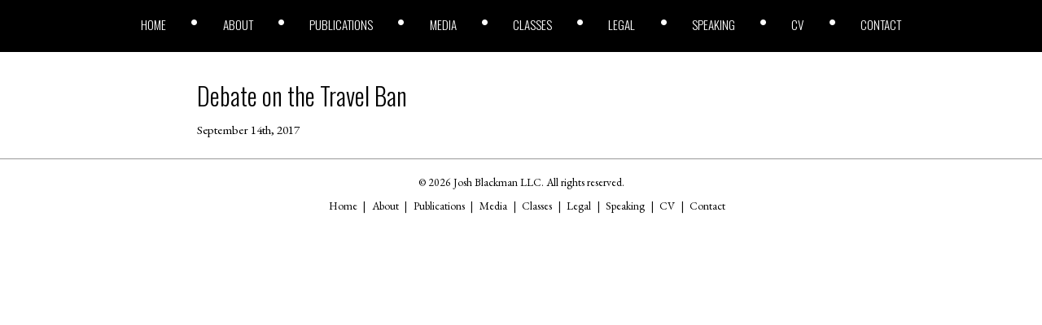

--- FILE ---
content_type: text/html; charset=UTF-8
request_url: https://joshblackman.com/speech_location/san-diego-lawyers-federalist-society-chapter/
body_size: 2706
content:
<!DOCTYPE html>
<html lang="en">

<head>
	<meta charset="utf-8" />
	<meta http-equiv="X-UA-Compatible" content="IE=edge" />
	<meta name="theme-color" content="#000000" />
	<meta name="description" content="Works/Blog site for lawyer Josh Blackman" />
	<meta name="viewport" content="width=device-width, initial-scale=1" />
	<meta name="apple-mobile-web-app-title" content="joshblackman.com" />
	<meta name="apple-mobile-web-app-capable" content="yes" />

	<!-- Global site tag (gtag.js) - Google Analytics -->
	<script defer src="https://www.googletagmanager.com/gtag/js?id=UA-11664193-2" type="5aef1c43263a894937334feb-text/javascript"></script>
	<script defer src="[data-uri]" type="5aef1c43263a894937334feb-text/javascript"></script>


	<link media="all" href="https://joshblackman.com/wp-content/cache/autoptimize/css/autoptimize_9a772e8eb719300200ee9090aa8c6072.css" rel="stylesheet"><link media="screen and (min-width:1100px)" href="https://joshblackman.com/wp-content/cache/autoptimize/css/autoptimize_a5bb696a21b86911cd2e4e536db5702a.css" rel="stylesheet"><title>
		Josh Blackman &raquo; Speaking Locations &raquo; San Diego Lawyers Federalist Society Chapter	</title>
	<link rel="dns-prefetch" href="https://unpkg.com" />
	<link rel="dns-prefetch" href="https://apis.google.com" />
	<link rel="dns-prefetch" href="https://code.jquery.com" />

	<link rel="icon" href="https://joshblackman.com/wp-content/themes/about-josh-blackman/assets/img/icon.png" sizes="32x32" />
	<link rel="icon" href="https://joshblackman.com/wp-content/themes/about-josh-blackman/assets/img/icon.png" sizes="192x192" />
	<link rel="apple-touch-icon-precomposed" href="https://joshblackman.com/wp-content/themes/about-josh-blackman/assets/img/icon.png" />
	<link rel="apple-touch-startup-image" href="https://joshblackman.com/wp-content/themes/about-josh-blackman/assets/img/icon.png" />

	<meta name='robots' content='max-image-preview:large' />
	
	<link rel="alternate" type="application/rss+xml" title="Josh Blackman &raquo; San Diego Lawyers Federalist Society Chapter Speaking Location Feed" href="https://joshblackman.com/speech_location/san-diego-lawyers-federalist-society-chapter/feed/" />




	
</head>

<body class="archive tax-speech_location_tax term-san-diego-lawyers-federalist-society-chapter term-624 wp-theme-about-josh-blackman">

	<header>
		<div class="primary-menu"><ul id="primary-menu" class="menu"><li id="menu-item-44716" class="menu-item menu-item-type-custom menu-item-object-custom menu-item-home menu-item-44716"><a href="https://joshblackman.com/">Home</a></li>
<li id="menu-item-14129" class="menu-item menu-item-type-post_type menu-item-object-page menu-item-14129"><a href="https://joshblackman.com/about-josh/">About</a></li>
<li id="menu-item-42190" class="menu-item menu-item-type-custom menu-item-object-custom menu-item-42190"><a href="/publications/books">Publications</a></li>
<li id="menu-item-42193" class="menu-item menu-item-type-custom menu-item-object-custom menu-item-42193"><a href="/media/tv">Media</a></li>
<li id="menu-item-42194" class="menu-item menu-item-type-custom menu-item-object-custom menu-item-42194"><a href="/classes">Classes</a></li>
<li id="menu-item-42191" class="menu-item menu-item-type-custom menu-item-object-custom menu-item-42191"><a href="/legal/clients">Legal</a></li>
<li id="menu-item-42192" class="menu-item menu-item-type-custom menu-item-object-custom menu-item-42192"><a href="/speaking/debates">Speaking</a></li>
<li id="menu-item-42253" class="menu-item menu-item-type-custom menu-item-object-custom menu-item-42253"><a target="_blank" href="https://docs.google.com/document/d/1SuTHU3esvA5EG3uhJmN695t91eX_8O5VdiLzQu4Svqo/edit">CV</a></li>
<li id="menu-item-42255" class="menu-item menu-item-type-post_type menu-item-object-page menu-item-42255"><a href="https://joshblackman.com/contact-josh/">Contact</a></li>
</ul></div>	</header>
		<svg id="menu-bars" viewBox="0 0 448 512">
	<path fill="currentColor" d="M436 124H12c-6.627 0-12-5.373-12-12V80c0-6.627 5.373-12 12-12h424c6.627 0 12 5.373 12 12v32c0 6.627-5.373 12-12 12zm0 160H12c-6.627 0-12-5.373-12-12v-32c0-6.627 5.373-12 12-12h424c6.627 0 12 5.373 12 12v32c0 6.627-5.373 12-12 12zm0 160H12c-6.627 0-12-5.373-12-12v-32c0-6.627 5.373-12 12-12h424c6.627 0 12 5.373 12 12v32c0 6.627-5.373 12-12 12z" class=""></path>
</svg>

<main>
	<article>
					<h2><a href="https://joshblackman.com/blog/presentations/debate-on-the-travel-ban-9/" rel="bookmark" title="Permanent Link to Debate on the Travel Ban">Debate on the Travel Ban</a></h2>

			<small>September 14th, 2017</small>
			<div class="entry">
							</div>
			</article>
</main>

<footer>
	<div id="footer-copyright">
		&copy; 2026 Josh Blackman LLC. All rights reserved.	</div>
	<div id="footer-menu">
		<div class="menu-footer-menu-container"><ul id="footer-menu" class="menu"><li id="menu-item-44717" class="menu-item menu-item-type-custom menu-item-object-custom menu-item-44717"><a href="https://joshblackman1.wpengine.com/">Home</a></li>
<li id="menu-item-42214" class="menu-item menu-item-type-post_type menu-item-object-page menu-item-42214"><a href="https://joshblackman.com/about-josh/">About</a></li>
<li id="menu-item-44718" class="menu-item menu-item-type-custom menu-item-object-custom menu-item-44718"><a href="/publications/books">Publications</a></li>
<li id="menu-item-44719" class="menu-item menu-item-type-custom menu-item-object-custom menu-item-44719"><a href="/media/tv">Media</a></li>
<li id="menu-item-44720" class="menu-item menu-item-type-custom menu-item-object-custom menu-item-44720"><a href="/classes">Classes</a></li>
<li id="menu-item-44721" class="menu-item menu-item-type-custom menu-item-object-custom menu-item-44721"><a href="/legal/clients">Legal</a></li>
<li id="menu-item-44722" class="menu-item menu-item-type-custom menu-item-object-custom menu-item-44722"><a href="/speaking/debates">Speaking</a></li>
<li id="menu-item-42215" class="menu-item menu-item-type-custom menu-item-object-custom menu-item-42215"><a href="https://docs.google.com/document/d/1SuTHU3esvA5EG3uhJmN695t91eX_8O5VdiLzQu4Svqo/edit">CV</a></li>
<li id="menu-item-43080" class="menu-item menu-item-type-post_type menu-item-object-page menu-item-43080"><a href="https://joshblackman.com/contact-josh/">Contact</a></li>
</ul></div>	</div>
</footer>

<script type="5aef1c43263a894937334feb-text/javascript">(function(){function c(){var b=a.contentDocument||a.contentWindow.document;if(b){var d=b.createElement('script');d.innerHTML="window.__CF$cv$params={r:'9c735dc6ca95cf79',t:'MTc2OTk2OTAxNS4wMDAwMDA='};var a=document.createElement('script');a.nonce='';a.src='/cdn-cgi/challenge-platform/scripts/jsd/main.js';document.getElementsByTagName('head')[0].appendChild(a);";b.getElementsByTagName('head')[0].appendChild(d)}}if(document.body){var a=document.createElement('iframe');a.height=1;a.width=1;a.style.position='absolute';a.style.top=0;a.style.left=0;a.style.border='none';a.style.visibility='hidden';document.body.appendChild(a);if('loading'!==document.readyState)c();else if(window.addEventListener)document.addEventListener('DOMContentLoaded',c);else{var e=document.onreadystatechange||function(){};document.onreadystatechange=function(b){e(b);'loading'!==document.readyState&&(document.onreadystatechange=e,c())}}}})();</script><script src="/cdn-cgi/scripts/7d0fa10a/cloudflare-static/rocket-loader.min.js" data-cf-settings="5aef1c43263a894937334feb-|49" defer></script></body>

<script type="speculationrules">
{"prefetch":[{"source":"document","where":{"and":[{"href_matches":"\/*"},{"not":{"href_matches":["\/wp-*.php","\/wp-admin\/*","\/wp-content\/uploads\/*","\/wp-content\/*","\/wp-content\/plugins\/*","\/wp-content\/themes\/about-josh-blackman\/*","\/*\\?(.+)"]}},{"not":{"selector_matches":"a[rel~=\"nofollow\"]"}},{"not":{"selector_matches":".no-prefetch, .no-prefetch a"}}]},"eagerness":"conservative"}]}
</script>
<script defer id="ajb-js-js-extra" src="[data-uri]" type="5aef1c43263a894937334feb-text/javascript"></script>
<script defer type="5aef1c43263a894937334feb-text/javascript" src="https://joshblackman.com/wp-content/cache/autoptimize/js/autoptimize_single_16161ba4d4ab6b710a0432e3590833f6.js?ver=2.1.0" id="ajb-js-js"></script>

<script defer src="[data-uri]" type="5aef1c43263a894937334feb-text/javascript"></script>
</html>

--- FILE ---
content_type: application/javascript; charset=UTF-8
request_url: https://joshblackman.com/cdn-cgi/challenge-platform/h/b/scripts/jsd/d251aa49a8a3/main.js?
body_size: 9232
content:
window._cf_chl_opt={AKGCx8:'b'};~function(p7,dn,dN,dw,dB,dD,dg,dM,p1,p3){p7=I,function(X,K,pn,p6,d,c){for(pn={X:308,K:518,d:496,c:486,U:471,E:399,e:370,j:333,z:427},p6=I,d=X();!![];)try{if(c=-parseInt(p6(pn.X))/1*(parseInt(p6(pn.K))/2)+parseInt(p6(pn.d))/3*(parseInt(p6(pn.c))/4)+parseInt(p6(pn.U))/5+-parseInt(p6(pn.E))/6+-parseInt(p6(pn.e))/7+parseInt(p6(pn.j))/8+-parseInt(p6(pn.z))/9,K===c)break;else d.push(d.shift())}catch(U){d.push(d.shift())}}(R,506255),dn=this||self,dN=dn[p7(366)],dw={},dw[p7(330)]='o',dw[p7(541)]='s',dw[p7(342)]='u',dw[p7(467)]='z',dw[p7(376)]='n',dw[p7(421)]='I',dw[p7(397)]='b',dB=dw,dn[p7(413)]=function(X,K,U,E,pv,pH,pC,pX,j,O,V,S,i,W,P){if(pv={X:461,K:405,d:320,c:380,U:405,E:320,e:516,j:428,z:381,O:395,a:306,V:489,S:547,f:422,i:461,W:305,l:420,P:550,F:491},pH={X:525,K:489,d:446,c:546},pC={X:332,K:403,d:343,c:429},pX=p7,j={'idEYt':function(F,Z){return F===Z},'dPloK':function(F,Z){return F===Z},'FvNqG':function(F,Z,Q,G){return F(Z,Q,G)},'kzMWx':function(F,Z){return F+Z},'uqQel':function(F,Z){return F+Z},'Jhdze':function(F,Z,Q){return F(Z,Q)}},j[pX(pv.X)](null,K)||void 0===K)return E;for(O=dh(K),X[pX(pv.K)][pX(pv.d)]&&(O=O[pX(pv.c)](X[pX(pv.U)][pX(pv.E)](K))),O=X[pX(pv.e)][pX(pv.j)]&&X[pX(pv.z)]?X[pX(pv.e)][pX(pv.j)](new X[(pX(pv.z))](O)):function(F,pK,Z){for(pK=pX,F[pK(pH.X)](),Z=0;Z<F[pK(pH.K)];j[pK(pH.d)](F[Z],F[Z+1])?F[pK(pH.c)](Z+1,1):Z+=1);return F}(O),V='nAsAaAb'.split('A'),V=V[pX(pv.O)][pX(pv.a)](V),S=0;S<O[pX(pv.V)];i=O[S],W=j[pX(pv.S)](dy,X,K,i),V(W)?(P='s'===W&&!X[pX(pv.f)](K[i]),j[pX(pv.i)](pX(pv.W),j[pX(pv.l)](U,i))?z(j[pX(pv.P)](U,i),W):P||j[pX(pv.F)](z,U+i,K[i])):j[pX(pv.F)](z,U+i,W),S++);return E;function z(F,Z,pI){pI=I,Object[pI(pC.X)][pI(pC.K)][pI(pC.d)](E,Z)||(E[Z]=[]),E[Z][pI(pC.c)](F)}},dD=p7(426)[p7(425)](';'),dg=dD[p7(395)][p7(306)](dD),dn[p7(372)]=function(K,U,c3,c2,pd,E,j,z,O,V,S){for(c3={X:407,K:371,d:361,c:449,U:408,E:451,e:361,j:489,z:449,O:489,a:441,V:429,S:408,f:326},c2={X:407,K:371,d:332,c:403,U:343,E:429},pd=p7,E={},E[pd(c3.X)]=pd(c3.K),E[pd(c3.d)]=function(i,W){return i<W},E[pd(c3.c)]=function(i,W){return W===i},E[pd(c3.U)]=function(i,W){return i+W},j=E,z=Object[pd(c3.E)](U),O=0;j[pd(c3.e)](O,z[pd(c3.j)]);O++)if(V=z[O],j[pd(c3.z)]('f',V)&&(V='N'),K[V]){for(S=0;S<U[z[O]][pd(c3.O)];-1===K[V][pd(c3.a)](U[z[O]][S])&&(dg(U[z[O]][S])||K[V][pd(c3.V)](j[pd(c3.S)]('o.',U[z[O]][S]))),S++);}else K[V]=U[z[O]][pd(c3.f)](function(i,pp){if(pp=pd,j[pp(c2.X)]===pp(c2.K))return'o.'+i;else z[pp(c2.d)][pp(c2.c)][pp(c2.U)](O,U)||(V[S]=[]),V[i][pp(c2.E)](W)})},dM=null,p1=p0(),p3=function(Uz,Uj,Ue,Ur,UU,Up,UI,UR,pl,K,d,c,U){return Uz={X:542,K:415,d:512,c:511,U:385,E:325,e:557,j:443,z:353},Uj={X:349,K:505,d:482,c:332,U:454,E:343,e:441,j:519,z:312,O:357,a:530,V:514,S:510,f:322,i:429,W:357,l:545,P:351,F:532,Z:510,Q:433,G:357,T:548,J:555,L:495,x:469,n:357,o:529,N:504,B:363,y:357},Ue={X:369,K:379,d:489},Ur={X:369,K:387,d:501,c:419,U:489,E:441,e:429,j:521,z:326},UU={X:504},Up={X:317,K:510,d:489,c:529,U:332,E:403,e:343,j:332,z:343,O:343,a:538,V:501,S:456,f:350,i:350,W:429,l:312,P:424,F:315,Z:532,Q:515,G:453,T:410,J:338,L:310,x:429,n:501,o:466,N:448,B:508,y:329,h:415,D:533,g:430,s:365,M:331,A:329,b:559,k:434,Y:455,C:365,H:357,v:459,m:373,R0:524,R1:429,R2:373,R3:357,R4:532,R5:450,R6:332,R7:403,R8:530,R9:429,RR:479,RI:373,RX:341,RK:459,Rd:530,Rp:363,Rc:524,RU:310,RE:379,Rr:429,Re:440,Rj:429,Rz:310,RO:450,Ra:325,RV:477,RS:429,Rf:501,Ri:409,RW:386,Rl:527,RP:469},UI={X:310},UR={X:488,K:529},pl=p7,K={'dAzIe':pl(Uz.X),'DQfWp':function(E,e){return E==e},'bQFfA':pl(Uz.K),'syGLi':pl(Uz.d),'DywGu':function(E,e){return E<e},'pGYHZ':function(E,e){return E>e},'Dnvjg':function(E,e){return E===e},'Jcwjj':pl(Uz.c),'Vkzom':function(E,e){return E>e},'YHJhr':function(E,e){return e|E},'itWnx':function(E,e){return E-e},'vilCl':function(E,e){return E(e)},'nKDmT':pl(Uz.U),'NkQxa':function(E,e){return E|e},'KTbjE':function(E,e){return E<<e},'WcWgQ':function(E,e){return e==E},'BbzmW':function(E,e){return E-e},'MQZTS':function(E,e){return E!==e},'UJDzG':function(E,e){return e&E},'RFyxD':function(E,e){return E(e)},'Akopa':function(E,e){return E(e)},'DPvPv':function(E,e){return e==E},'kCrLl':function(E,e){return e==E},'cixth':function(E,e){return E|e},'VEQll':pl(Uz.E),'KGjeI':function(E,e){return E+e},'CguwK':pl(Uz.e),'jVbGq':function(E,e){return E*e},'epunB':function(E,e){return e&E},'XWxZq':function(E,e){return E!=e},'OwsDL':function(E,e){return e&E},'TMiQE':function(E,e){return E<e},'QEcxg':function(E,e){return e&E},'FZErg':function(E,e){return e==E},'PkmLq':function(E,e){return E(e)}},d=String[pl(Uz.j)],c={'h':function(E,pP){return pP=pl,K[pP(UI.X)](null,E)?'':c.g(E,6,function(e,pF){return pF=pP,K[pF(UR.X)][pF(UR.K)](e)})},'g':function(E,j,z,pZ,O,V,S,i,W,P,F,Z,Q,G,T,J,L,x,o,y,D){if(pZ=pl,O={'VIEYF':pZ(Up.X),'pJcQw':function(N,B){return B|N},'YTzTz':function(N,B){return N==B},'PZKKE':function(N,B){return N(B)}},E==null)return'';for(S={},i={},W='',P=2,F=3,Z=2,Q=[],G=0,T=0,J=0;K[pZ(Up.K)](J,E[pZ(Up.d)]);J+=1)if(L=E[pZ(Up.c)](J),Object[pZ(Up.U)][pZ(Up.E)][pZ(Up.e)](S,L)||(S[L]=F++,i[L]=!0),x=W+L,Object[pZ(Up.j)][pZ(Up.E)][pZ(Up.z)](S,x))W=x;else{if(Object[pZ(Up.j)][pZ(Up.E)][pZ(Up.O)](i,W)){if(K[pZ(Up.a)](256,W[pZ(Up.V)](0))){if(K[pZ(Up.S)](K[pZ(Up.f)],K[pZ(Up.i)])){for(V=0;V<Z;G<<=1,T==j-1?(T=0,Q[pZ(Up.W)](z(G)),G=0):T++,V++);for(o=W[pZ(Up.V)](0),V=0;K[pZ(Up.l)](8,V);G=K[pZ(Up.P)](G<<1,o&1.86),T==K[pZ(Up.F)](j,1)?(T=0,Q[pZ(Up.W)](K[pZ(Up.Z)](z,G)),G=0):T++,o>>=1,V++);}else E(),Z[pZ(Up.Q)]!==O[pZ(Up.G)]&&(G[pZ(Up.T)]=V,S())}else if(K[pZ(Up.J)]===K[pZ(Up.J)]){for(o=1,V=0;V<Z;G=o|G<<1,K[pZ(Up.L)](T,j-1)?(T=0,Q[pZ(Up.x)](z(G)),G=0):T++,o=0,V++);for(o=W[pZ(Up.n)](0),V=0;16>V;G=K[pZ(Up.o)](G<<1,1&o),K[pZ(Up.L)](T,j-1)?(T=0,Q[pZ(Up.x)](z(G)),G=0):T++,o>>=1,V++);}else{if(!j[pZ(Up.N)])return;z===pZ(Up.B)?(y={},y[pZ(Up.y)]=pZ(Up.h),y[pZ(Up.D)]=W.r,y[pZ(Up.g)]=pZ(Up.B),i[pZ(Up.s)][pZ(Up.M)](y,'*')):(D={},D[pZ(Up.A)]=K[pZ(Up.b)],D[pZ(Up.D)]=P.r,D[pZ(Up.g)]=K[pZ(Up.k)],D[pZ(Up.Y)]=F,z[pZ(Up.C)][pZ(Up.M)](D,'*'))}P--,0==P&&(P=Math[pZ(Up.H)](2,Z),Z++),delete i[W]}else for(o=S[W],V=0;V<Z;G=K[pZ(Up.v)](G,1)|1.21&o,K[pZ(Up.m)](T,K[pZ(Up.R0)](j,1))?(T=0,Q[pZ(Up.R1)](z(G)),G=0):T++,o>>=1,V++);W=(P--,K[pZ(Up.R2)](0,P)&&(P=Math[pZ(Up.R3)](2,Z),Z++),S[x]=F++,K[pZ(Up.R4)](String,L))}if(K[pZ(Up.R5)]('',W)){if(Object[pZ(Up.R6)][pZ(Up.R7)][pZ(Up.z)](i,W)){if(K[pZ(Up.l)](256,W[pZ(Up.n)](0))){for(V=0;K[pZ(Up.K)](V,Z);G<<=1,T==j-1?(T=0,Q[pZ(Up.W)](z(G)),G=0):T++,V++);for(o=W[pZ(Up.n)](0),V=0;K[pZ(Up.l)](8,V);G=G<<1.58|K[pZ(Up.R8)](o,1),T==j-1?(T=0,Q[pZ(Up.R9)](K[pZ(Up.RR)](z,G)),G=0):T++,o>>=1,V++);}else{for(o=1,V=0;V<Z;G=o|G<<1.86,K[pZ(Up.RI)](T,j-1)?(T=0,Q[pZ(Up.x)](K[pZ(Up.RX)](z,G)),G=0):T++,o=0,V++);for(o=W[pZ(Up.V)](0),V=0;16>V;G=K[pZ(Up.RK)](G,1)|K[pZ(Up.Rd)](o,1),K[pZ(Up.Rp)](T,K[pZ(Up.Rc)](j,1))?(T=0,Q[pZ(Up.W)](K[pZ(Up.RR)](z,G)),G=0):T++,o>>=1,V++);}P--,K[pZ(Up.RU)](0,P)&&(P=Math[pZ(Up.H)](2,Z),Z++),delete i[W]}else for(o=S[W],V=0;V<Z;G=1&o|G<<1,K[pZ(Up.RE)](T,j-1)?(T=0,Q[pZ(Up.Rr)](z(G)),G=0):T++,o>>=1,V++);P--,0==P&&Z++}for(o=2,V=0;V<Z;G=K[pZ(Up.Re)](G<<1,1.62&o),j-1==T?(T=0,Q[pZ(Up.Rj)](z(G)),G=0):T++,o>>=1,V++);for(;;)if(G<<=1,K[pZ(Up.Rz)](T,j-1)){if(K[pZ(Up.RO)](pZ(Up.Ra),K[pZ(Up.RV)])){for(o=0;N<B;W<<=1,j-1==D?(s=0,M[pZ(Up.RS)](A(T)),J=0):Y++,y++);for(D=C[pZ(Up.Rf)](0),H=0;8>d;R0=O[pZ(Up.Ri)](R1<<1.19,1.64&D),O[pZ(Up.RW)](R2,R3-1)?(R4=0,R5[pZ(Up.RS)](O[pZ(Up.Rl)](R6,R7)),R8=0):R9++,D>>=1,L++);}else{Q[pZ(Up.W)](z(G));break}}else T++;return Q[pZ(Up.RP)]('')},'j':function(E,pG,e){return pG=pl,e={'RngXF':function(j,z){return j<z},'oqHMM':function(j,z,pQ){return pQ=I,K[pQ(UU.X)](j,z)},'xjprB':pG(Ue.X)},E==null?'':K[pG(Ue.K)]('',E)?null:c.i(E[pG(Ue.d)],32768,function(j,pT,O,a){if(pT=pG,pT(Ur.X)===e[pT(Ur.K)])return E[pT(Ur.d)](j);else if(O=T[J],'f'===O&&(O='N'),L[O]){for(a=0;e[pT(Ur.c)](a,x[n[o]][pT(Ur.U)]);-1===N[O][pT(Ur.E)](B[y[h]][a])&&(D(j[s[M]][a])||A[O][pT(Ur.e)](e[pT(Ur.j)]('o.',b[k[Y]][a]))),a++);}else C[O]=H[d[m]][pT(Ur.z)](function(R3){return'o.'+R3})})},'i':function(E,j,z,pq,O,V,S,i,W,P,F,Z,Q,G,T,J,x,L){if(pq=pl,pq(Uj.X)===K[pq(Uj.K)])return U instanceof E[pq(Uj.d)]&&0<F[pq(Uj.d)][pq(Uj.c)][pq(Uj.U)][pq(Uj.E)](j)[pq(Uj.e)](pq(Uj.j));else{for(O=[],V=4,S=4,i=3,W=[],Z=z(0),Q=j,G=1,P=0;K[pq(Uj.z)](3,P);O[P]=P,P+=1);for(T=0,J=Math[pq(Uj.O)](2,2),F=1;J!=F;L=K[pq(Uj.a)](Z,Q),Q>>=1,0==Q&&(Q=j,Z=z(G++)),T|=K[pq(Uj.V)](K[pq(Uj.S)](0,L)?1:0,F),F<<=1);switch(T){case 0:for(T=0,J=Math[pq(Uj.O)](2,8),F=1;J!=F;L=Q&Z,Q>>=1,0==Q&&(Q=j,Z=z(G++)),T|=(0<L?1:0)*F,F<<=1);x=d(T);break;case 1:for(T=0,J=Math[pq(Uj.O)](2,16),F=1;F!=J;L=K[pq(Uj.f)](Z,Q),Q>>=1,0==Q&&(Q=j,Z=z(G++)),T|=(0<L?1:0)*F,F<<=1);x=d(T);break;case 2:return''}for(P=O[3]=x,W[pq(Uj.i)](x);;){if(G>E)return'';for(T=0,J=Math[pq(Uj.W)](2,i),F=1;K[pq(Uj.l)](F,J);L=K[pq(Uj.P)](Z,Q),Q>>=1,0==Q&&(Q=j,Z=K[pq(Uj.F)](z,G++)),T|=(K[pq(Uj.Z)](0,L)?1:0)*F,F<<=1);switch(x=T){case 0:for(T=0,J=Math[pq(Uj.W)](2,8),F=1;J!=F;L=Q&Z,Q>>=1,Q==0&&(Q=j,Z=z(G++)),T|=(K[pq(Uj.Q)](0,L)?1:0)*F,F<<=1);O[S++]=d(T),x=S-1,V--;break;case 1:for(T=0,J=Math[pq(Uj.G)](2,16),F=1;K[pq(Uj.l)](F,J);L=K[pq(Uj.T)](Z,Q),Q>>=1,K[pq(Uj.J)](0,Q)&&(Q=j,Z=z(G++)),T|=F*(0<L?1:0),F<<=1);O[S++]=K[pq(Uj.L)](d,T),x=S-1,V--;break;case 2:return W[pq(Uj.x)]('')}if(0==V&&(V=Math[pq(Uj.n)](2,i),i++),O[x])x=O[x];else if(S===x)x=P+P[pq(Uj.o)](0);else return null;W[pq(Uj.i)](x),O[S++]=K[pq(Uj.N)](P,x[pq(Uj.o)](0)),V--,P=x,K[pq(Uj.B)](0,V)&&(V=Math[pq(Uj.y)](2,i),i++)}}}},U={},U[pl(Uz.z)]=c.h,U}(),p4();function dy(X,K,U,ph,p9,E,e,j){E=(ph={X:508,K:444,d:337,c:406,U:494,E:330,e:476,j:492,z:458,O:358,a:506,V:412,S:358,f:378,i:411,W:516,l:324,P:318,F:516,Z:498,Q:316},p9=p7,{'EJEMB':function(z,O){return z(O)},'tFbwy':p9(ph.X),'kEJwW':p9(ph.K),'PmJVV':p9(ph.d),'MAcWC':p9(ph.c),'yiIHh':p9(ph.U),'CHSNX':function(z,O){return z===O},'SySZS':function(z,O){return O==z},'CePhF':function(z,O,V){return z(O,V)}});try{e=K[U]}catch(z){return'i'}if(null==e)return void 0===e?'u':'x';if(p9(ph.E)==typeof e){if(E[p9(ph.e)]!==E[p9(ph.j)])try{if(E[p9(ph.z)]==typeof e[p9(ph.O)])return E[p9(ph.a)]!==p9(ph.V)?(e[p9(ph.S)](function(){}),'p'):'i'}catch(V){}else E[p9(ph.f)](K,E[p9(ph.i)])}return X[p9(ph.W)][p9(ph.l)](e)?'a':E[p9(ph.P)](e,X[p9(ph.F)])?'D':e===!0?'T':E[p9(ph.P)](!1,e)?'F':(j=typeof e,E[p9(ph.Z)](p9(ph.c),j)?E[p9(ph.Q)](du,X,e)?'N':'f':dB[j]||'?')}function dA(X,c9,c8,pU,K,d){c9={X:499,K:360},c8={X:404,K:513,d:321,c:406,U:478},pU=p7,K={'BiQDJ':function(c,U){return U===c},'fOWsE':function(c,U,E){return c(U,E)}},d=ds(),K[pU(c9.X)](dm,d.r,function(c,pE){if(pE=pU,pE(c8.X)!==pE(c8.K))K[pE(c8.d)](typeof X,pE(c8.c))&&X(c),dY();else return c&&U[pE(c8.U)]?E[pE(c8.U)]():''}),d.e&&p2(pU(c9.K),d.e)}function dY(cK,X,K){if(cK={X:359},X={'KCVnm':function(d){return d()}},K=db(),K===null)return;dM=(dM&&clearTimeout(dM),setTimeout(function(pe){pe=I,X[pe(cK.X)](dA)},K*1e3))}function db(cR,pr,X,K){return cR={X:520,K:376},pr=p7,X=dn[pr(cR.X)],!X?null:(K=X.i,typeof K!==pr(cR.K)||K<30)?null:K}function dC(K,cc,pj,d,c){return cc={X:460,K:423},pj=p7,d={},d[pj(cc.X)]=function(U,E){return U<E},c=d,c[pj(cc.X)](Math[pj(cc.K)](),K)}function p4(UG,UQ,UF,pJ,X,K,e,d,c,U){if(UG={X:531,K:317,d:520,c:551,U:313,E:435,e:501,j:429,z:552,O:429,a:392,V:556,S:377,f:552,i:429,W:539,l:392,P:357,F:464,Z:515,Q:507,G:311,T:311,J:339,L:410,x:410},UQ={X:515,K:317,d:410},UF={X:484,K:501},pJ=p7,X={'xURiq':function(E,e){return E>e},'KfslG':function(E,e){return E-e},'idMYf':function(E,e){return E(e)},'XxaoF':function(E,e){return E<e},'lTBvB':function(E,e){return E==e},'xAdOw':function(E,e){return E&e},'xmbYf':function(E,e){return E!==e},'sTNYK':pJ(UG.X),'XgKoH':function(E,e){return e!==E},'ljLZI':pJ(UG.K)},K=dn[pJ(UG.d)],!K)return;if(!dv()){if(X[pJ(UG.c)](pJ(UG.X),X[pJ(UG.U)])){if(X[pJ(UG.E)](256,Re[pJ(UG.e)](0))){for(Iz=0;IO<Ia;IS<<=1,Ii-1==If?(IW=0,Il[pJ(UG.j)](IP(IF)),IZ=0):IQ++,IV++);for(e=IG[pJ(UG.e)](0),IT=0;8>Iq;It=1.28&e|IL<<1.35,Ix==X[pJ(UG.z)](In,1)?(Io=0,IN[pJ(UG.O)](X[pJ(UG.a)](Iw,IB)),Iu=0):Iy++,e>>=1,IJ++);}else{for(e=1,Ih=0;X[pJ(UG.V)](ID,Ig);IM=e|IA<<1.89,X[pJ(UG.S)](Ib,X[pJ(UG.f)](Ik,1))?(IY=0,IC[pJ(UG.i)](IH(Iv)),Im=0):X0++,e=0,Is++);for(e=X1[pJ(UG.e)](0),X2=0;16>X3;X5=X6<<1|X[pJ(UG.W)](e,1),X7==X8-1?(X9=0,XR[pJ(UG.i)](X[pJ(UG.l)](XI,XX)),XK=0):Xd++,e>>=1,X4++);}Id--,0==Ip&&(Ic=IU[pJ(UG.P)](2,IE),Ir++),delete Ie[Ij]}else return}(d=![],c=function(pt){if(pt=pJ,!d){if(d=!![],!dv())return pt(UF.X)!==pt(UF.X)?d[pt(UF.K)](c):void 0;dA(function(j){p5(K,j)})}},X[pJ(UG.F)](dN[pJ(UG.Z)],X[pJ(UG.Q)]))?c():dn[pJ(UG.G)]?dN[pJ(UG.T)](pJ(UG.J),c):(U=dN[pJ(UG.L)]||function(){},dN[pJ(UG.x)]=function(pL){pL=pJ,U(),dN[pL(UQ.X)]!==pL(UQ.K)&&(dN[pL(UQ.d)]=U,c())})}function dh(K,pg,pR,d,c,U){for(pg={X:319,K:380,d:451,c:523},pR=p7,d={},d[pR(pg.X)]=function(E,e){return E!==e},c=d,U=[];c[pR(pg.X)](null,K);U=U[pR(pg.K)](Object[pR(pg.d)](K)),K=Object[pR(pg.c)](K));return U}function du(X,K,po,p8){return po={X:482,K:482,d:332,c:454,U:343,E:441,e:519},p8=p7,K instanceof X[p8(po.X)]&&0<X[p8(po.K)][p8(po.d)][p8(po.c)][p8(po.U)](K)[p8(po.E)](p8(po.e))}function ds(c5,pc,d,c,U,E,j,z){d=(c5={X:535,K:354,d:346,c:493,U:473,E:375,e:334,j:394,z:540,O:396,a:323,V:335,S:327,f:402,i:394,W:355},pc=p7,{'wFOip':pc(c5.X),'lmkAH':function(O,a,V,S,f){return O(a,V,S,f)},'cjkVH':pc(c5.K)});try{return c=dN[pc(c5.d)](d[pc(c5.c)]),c[pc(c5.U)]=pc(c5.E),c[pc(c5.e)]='-1',dN[pc(c5.j)][pc(c5.z)](c),U=c[pc(c5.O)],E={},E=pRIb1(U,U,'',E),E=d[pc(c5.a)](pRIb1,U,U[pc(c5.V)]||U[pc(c5.S)],'n.',E),E=d[pc(c5.a)](pRIb1,U,c[d[pc(c5.f)]],'d.',E),dN[pc(c5.i)][pc(c5.W)](c),j={},j.r=E,j.e=null,j}catch(O){return z={},z.r={},z.e=O,z}}function dm(X,K,cG,cQ,cZ,cF,pa,d,c,U,E){cG={X:362,K:500,d:364,c:520,U:452,E:416,e:418,j:356,z:431,O:502,a:340,V:414,S:485,f:352,i:448,W:528,l:526,P:470,F:417,Z:391,Q:391,G:457,T:391,J:457,L:448,x:480,n:553,o:353,N:497},cQ={X:432,K:536,d:481,c:474,U:429,E:501,e:487,j:314,z:328,O:393},cZ={X:447,K:490,d:447,c:503,U:362,E:508,e:390},cF={X:528},pa=p7,d={'Kdaoi':function(e,j){return e<j},'aXlfP':pa(cG.X),'DcnTg':function(e,j){return e<<j},'ugMqD':function(e,j){return e-j},'zNvPw':function(e,j){return e|j},'NgQPk':function(e,j){return j&e},'VIMGA':function(e,j){return e(j)},'BrkdY':pa(cG.K),'GBQDN':function(e,j){return e+j},'VbIIp':function(e,j){return e+j},'bTWSw':pa(cG.d),'OyhDN':function(e){return e()}},c=dn[pa(cG.c)],console[pa(cG.U)](dn[pa(cG.E)]),U=new dn[(pa(cG.e))](),U[pa(cG.j)](d[pa(cG.z)],d[pa(cG.O)](d[pa(cG.a)](d[pa(cG.V)]+dn[pa(cG.E)][pa(cG.S)],pa(cG.f)),c.r)),c[pa(cG.i)]&&(U[pa(cG.W)]=5e3,U[pa(cG.l)]=function(pV){pV=pa,K(pV(cF.X))}),U[pa(cG.P)]=function(pS){pS=pa,U[pS(cZ.X)]>=200&&d[pS(cZ.K)](U[pS(cZ.d)],300)?d[pS(cZ.c)]!==pS(cZ.U)?K():K(pS(cZ.E)):K(pS(cZ.e)+U[pS(cZ.d)])},U[pa(cG.F)]=function(pf){if(pf=pa,pf(cQ.X)===pf(cQ.K)){for(s=1,M=0;A<b;Y=d[pf(cQ.d)](C,1)|H,v==d[pf(cQ.c)](m,1)?(R0=0,R1[pf(cQ.U)](R2(R3)),R4=0):R5++,R6=0,k++);for(R7=R8[pf(cQ.E)](0),R9=0;16>RR;RX=d[pf(cQ.e)](RK<<1,d[pf(cQ.j)](Rd,1)),Rc-1==Rp?(RU=0,RE[pf(cQ.U)](d[pf(cQ.z)](Rr,Re)),Rj=0):Rz++,RO>>=1,RI++);}else d[pf(cQ.z)](K,pf(cQ.O))},E={'t':dH(),'lhr':dN[pa(cG.Z)]&&dN[pa(cG.Q)][pa(cG.G)]?dN[pa(cG.T)][pa(cG.J)]:'','api':c[pa(cG.L)]?!![]:![],'c':d[pa(cG.x)](dk),'payload':X},U[pa(cG.n)](p3[pa(cG.o)](JSON[pa(cG.N)](E)))}function dk(){return db()!==null}function I(X,K,d,p){return X=X-305,d=R(),p=d[X],p}function dv(cz,pO,X,K,d,c){return cz={X:522,K:307,d:442,c:472,U:537},pO=p7,X={'klmnl':function(U){return U()},'KorgJ':function(U,E){return U/E},'wsizE':function(U,E){return U>E}},K=3600,d=X[pO(cz.X)](dH),c=Math[pO(cz.K)](X[pO(cz.d)](Date[pO(cz.c)](),1e3)),X[pO(cz.U)](c-d,K)?![]:!![]}function p5(d,c,UB,px,U,E,e){if(UB={X:445,K:415,d:448,c:508,U:445,E:383,e:329,j:462,z:533,O:430,a:365,V:331,S:517,f:501,i:401,W:429,l:465,P:388,F:483,Z:501,Q:384,G:554,T:463,J:429,L:368,x:475,n:357,o:512,N:455,B:331},px=p7,U={'EemiV':function(j,z){return j>z},'Sjwfe':function(j,z){return j-z},'IuxIV':function(j,z){return j>z},'FHumh':function(j,z){return j<<z},'TMjuG':function(j,z){return j(z)},'SNiFA':function(j,z){return z|j},'SrZIA':function(j,z){return z&j},'Wrjaq':function(j,z){return j-z},'yrDUs':function(j,z){return j(z)},'kQjvb':function(j,z){return z==j},'NXqFV':px(UB.X),'IxYUi':px(UB.K)},!d[px(UB.d)])return;if(c===px(UB.c)){if(px(UB.U)===U[px(UB.E)])E={},E[px(UB.e)]=U[px(UB.j)],E[px(UB.z)]=d.r,E[px(UB.O)]=px(UB.c),dn[px(UB.a)][px(UB.V)](E,'*');else{if(U[px(UB.S)](256,RW[px(UB.f)](0))){for(IL=0;Ix<In;IN<<=1,Iw==U[px(UB.i)](IB,1)?(Iu=0,Iy[px(UB.W)](Ih(ID)),Ig=0):Is++,Io++);for(IM=IA[px(UB.f)](0),Ib=0;U[px(UB.l)](8,Ik);IC=U[px(UB.P)](IH,1)|Iv&1,Im==X0-1?(X1=0,X2[px(UB.W)](X3(X4)),X5=0):X6++,X7>>=1,IY++);}else{for(X8=1,X9=0;XR<XI;XK=Xd<<1|Xp,Xc==U[px(UB.i)](XU,1)?(XE=0,Xr[px(UB.W)](U[px(UB.F)](Xe,Xj)),Xz=0):XO++,Xa=0,XX++);for(XV=XS[px(UB.Z)](0),Xf=0;16>Xi;Xl=U[px(UB.Q)](XP<<1,U[px(UB.G)](XF,1)),XZ==U[px(UB.T)](XQ,1)?(XG=0,XT[px(UB.J)](U[px(UB.L)](Xq,XJ)),Xt=0):XL++,Xx>>=1,XW++);}IF--,U[px(UB.x)](0,IZ)&&(IQ=IG[px(UB.n)](2,IT),Iq++),delete IJ[It]}}else e={},e[px(UB.e)]=px(UB.K),e[px(UB.z)]=d.r,e[px(UB.O)]=px(UB.o),e[px(UB.N)]=c,dn[px(UB.a)][px(UB.B)](e,'*')}function p0(cT,pi){return cT={X:478,K:478},pi=p7,crypto&&crypto[pi(cT.X)]?crypto[pi(cT.K)]():''}function dH(cE,pz,X,K){return cE={X:520,K:307,d:348},pz=p7,X={'sZBMR':function(d,c){return d(c)}},K=dn[pz(cE.X)],Math[pz(cE.K)](+X[pz(cE.d)](atob,K.t))}function p2(c,U,co,pW,E,j,z,O,a,V,S,f,i,l){if(co={X:364,K:500,d:344,c:544,U:389,E:345,e:525,j:558,z:489,O:468,a:546,V:309,S:543,f:520,i:534,W:400,l:416,P:485,F:438,Z:437,Q:418,G:356,T:347,J:528,L:526,x:374,n:416,o:374,N:398,B:367,y:416,h:367,D:336,g:509,s:436,M:382,A:439,b:329,k:549,Y:553,C:353},pW=p7,E={'gFVxo':function(W,l){return W<l},'jInhj':function(W,l){return W===l},'zVGgc':function(W,l){return W+l},'NkJlH':function(W,l){return W(l)},'VarmQ':function(W,l){return W+l},'lKFKx':pW(co.X),'SgvYE':pW(co.K)},!E[pW(co.d)](dC,0)){if(E[pW(co.c)](pW(co.U),pW(co.E))){for(e[pW(co.e)](),l=0;E[pW(co.j)](l,j[pW(co.z)]);E[pW(co.c)](z[l],O[E[pW(co.O)](l,1)])?a[pW(co.a)](l+1,1):l+=1);return V}else return![]}z=(j={},j[pW(co.V)]=c,j[pW(co.S)]=U,j);try{O=dn[pW(co.f)],a=E[pW(co.i)](E[pW(co.W)]+dn[pW(co.l)][pW(co.P)],pW(co.F))+O.r+pW(co.Z),V=new dn[(pW(co.Q))](),V[pW(co.G)](E[pW(co.T)],a),V[pW(co.J)]=2500,V[pW(co.L)]=function(){},S={},S[pW(co.x)]=dn[pW(co.n)][pW(co.o)],S[pW(co.N)]=dn[pW(co.n)][pW(co.N)],S[pW(co.B)]=dn[pW(co.y)][pW(co.h)],S[pW(co.D)]=dn[pW(co.l)][pW(co.g)],S[pW(co.s)]=p1,f=S,i={},i[pW(co.M)]=z,i[pW(co.A)]=f,i[pW(co.b)]=pW(co.k),V[pW(co.Y)](p3[pW(co.C)](i))}catch(l){}}function R(Uu){return Uu='includes,contentWindow,boolean,SSTpq3,3053082vPBPUd,lKFKx,Sjwfe,cjkVH,hasOwnProperty,lEKtR,Object,function,jRUIk,juSkz,pJcQw,onreadystatechange,tFbwy,Zeihx,pRIb1,bTWSw,cloudflare-invisible,_cf_chl_opt,onerror,XMLHttpRequest,RngXF,kzMWx,bigint,isNaN,random,YHJhr,split,_cf_chl_opt;JJgc4;PJAn2;kJOnV9;IWJi4;OHeaY1;DqMg0;FKmRv9;LpvFx1;cAdz2;PqBHf2;nFZCC5;ddwW5;pRIb1;rxvNi8;RrrrA2;erHi9,3551589nLNGoo,from,push,event,BrkdY,CkLvV,TMiQE,syGLi,xURiq,JBxy9,/invisible/jsd,/b/ov1/0.5888993933419828:1769966748:Yh0jPbEFRw2KFuA-kR893u0hWlcdYyqz2zyksjY3ojU/,chctx,cixth,indexOf,KorgJ,fromCharCode,dLNxq,LjTRx,idEYt,status,api,RHQUh,MQZTS,keys,log,VIEYF,toString,detail,Dnvjg,href,MAcWC,KTbjE,myvLq,dPloK,IxYUi,Wrjaq,XgKoH,IuxIV,NkQxa,symbol,zVGgc,join,onload,4085565FNmxsk,now,style,ugMqD,kQjvb,kEJwW,VEQll,randomUUID,RFyxD,OyhDN,DcnTg,Function,TMjuG,ZMgDA,AKGCx8,25804fsXHEq,zNvPw,dAzIe,length,Kdaoi,Jhdze,PmJVV,wFOip,PlmQN,PkmLq,300HjxCNU,stringify,SySZS,fOWsE,POST,charCodeAt,GBQDN,aXlfP,KGjeI,CguwK,yiIHh,ljLZI,success,aUjz8,DywGu,CFZTm,error,TLFJY,jVbGq,readyState,Array,EemiV,4mKDzSB,[native code],__CF$cv$params,oqHMM,klmnl,getPrototypeOf,BbzmW,sort,ontimeout,PZKKE,timeout,charAt,UJDzG,mJrry,vilCl,sid,VarmQ,iframe,ZTVCu,wsizE,pGYHZ,xAdOw,appendChild,string,AwomKbM1$BJTUena0cDvs2GzXC+rk5tRHZLydW-g8EVfPOjQi3I7ph96qxuYl4FSN,TYlZ6,jInhj,XWxZq,splice,FvNqG,QEcxg,jsd,uqQel,xmbYf,KfslG,send,SrZIA,FZErg,XxaoF,RzjYT,gFVxo,bQFfA,d.cookie,bind,floor,271649MTuLla,AdeF3,DQfWp,addEventListener,Vkzom,sTNYK,NgQPk,itWnx,CePhF,loading,CHSNX,KxYnX,getOwnPropertyNames,BiQDJ,epunB,lmkAH,isArray,GysXU,map,navigator,VIMGA,source,object,postMessage,prototype,6200568kgebbb,tabIndex,clientInformation,pkLOA2,XuznX,nKDmT,DOMContentLoaded,VbIIp,Akopa,undefined,call,NkJlH,AviGo,createElement,SgvYE,sZBMR,xXqQb,Jcwjj,OwsDL,/jsd/oneshot/d251aa49a8a3/0.5888993933419828:1769966748:Yh0jPbEFRw2KFuA-kR893u0hWlcdYyqz2zyksjY3ojU/,qRRKB,contentDocument,removeChild,open,pow,catch,KCVnm,error on cf_chl_props,RPAEQ,YhurQ,DPvPv,/cdn-cgi/challenge-platform/h/,parent,document,LRmiB4,yrDUs,hUsTv,1989841bPAxOj,eKTSq,rxvNi8,WcWgQ,CnwA5,display: none,number,lTBvB,EJEMB,kCrLl,concat,Set,errorInfoObject,NXqFV,SNiFA,UCIRt,YTzTz,xjprB,FHumh,uBosm,http-code:,location,idMYf,xhr-error,body'.split(','),R=function(){return Uu},R()}}()